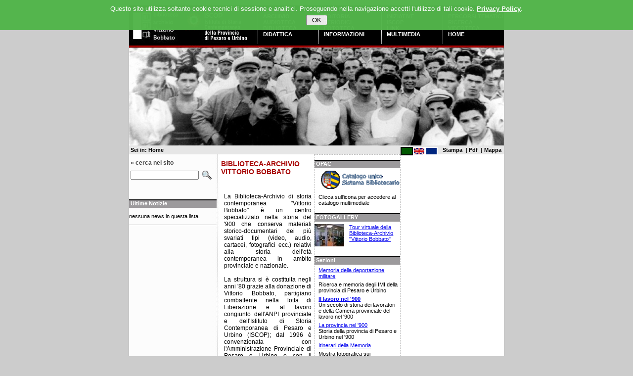

--- FILE ---
content_type: text/html; charset=utf-8
request_url: http://www.bobbato.it/index.php?id=518&L=4%2525252525252520%2525252525252520%2F%252525252525253Fpage%252525252525253Dhttp%252525252525253A%2Fwww.petrrichter.cz%2Fstyle%2F1.txt%2C1713341436
body_size: 6462
content:
<?xml version="1.0" encoding="utf-8"?>
<!DOCTYPE html
     PUBLIC "-//W3C//DTD XHTML 1.0 Transitional//EN"
     "http://www.w3.org/TR/xhtml1/DTD/xhtml1-transitional.dtd">
<html xml:lang="it-IT" lang="it-IT" xmlns="http://www.w3.org/1999/xhtml">
<head>

<meta http-equiv="Content-Type" content="text/html; charset=utf-8" />
<!-- 
	DocWeb - Sistema Provinciale di Gestione Portali
	            Amministrazione Provinciale di Pesaro e Urbino - Italia
	            Ufficio 2.3.1.2 - Gestione Rete Telematica Provinciale
				
				* Realizzato con SICI Templates (http://www.docweb.provincia.pu.it/fileadmin/sici_templates) $Id: lib.tmpl.sici.ts 5243 2010-11-04 11:37:00Z davide $
				* Tema: Union $Rev: 6291 $

	This website is powered by TYPO3 - inspiring people to share!
	TYPO3 is a free open source Content Management Framework initially created by Kasper Skaarhoj and licensed under GNU/GPL.
	TYPO3 is copyright 1998-2015 of Kasper Skaarhoj. Extensions are copyright of their respective owners.
	Information and contribution at http://typo3.org/
-->




<meta name="generator" content="TYPO3 4.5 CMS" />
<meta name="page_id" content="518" />
<meta name="lastchanged" content="2024-09-05T12:59:06+00:00" />
<meta name="sici_templates_doc" content="http://www.docweb.provincia.pu.it/fileadmin/sici_templates/doc" />
<meta name="sici_templates_version" content="Sici Templates Revision 2817MS [$URL: https://tritone/svn/REPOS01/Typo3/tmpl/sici/trunk/lib.tmpl.sici.ts $]" />
<meta name="sici_templates_selector" content="," />

<link rel="stylesheet" type="text/css" href="typo3temp/stylesheet_180553e0bc.css?1487153463" media="all" />






<title>Biblioteca Archivio Vittorio Bobbato</title>



<meta name="Author" content="Samuele Ortolani" />

<!-- Template ricostruito da immagine jpg della grafica Barbara Mandelli, Samuele Ortolani - Marzo 2005 -->

<meta http-equiv="Content-Type" content="text/html; charset=iso-8859-1" />

<link rel="shortcut icon" href="fileadmin/bobbato/template/img/favicon.ico" type="image/x-icon" /> 

<link rel="stylesheet" type="text/css" href="fileadmin/bobbato/template/bobbatobackengineering_FILES/stilebobbatobackengineering.css" />

<link rel="stylesheet" type="text/css" href="fileadmin/bobbato/template/bobbatobackengineering_FILES/sietequi.css" />

<link rel="stylesheet" type="text/css" href="fileadmin/bobbato/template/bobbatobackengineering_FILES/bobbato_ricerca_small.css" />

<link rel="stylesheet" type="text/css" href="fileadmin/bobbato/template/bobbatobackengineering_FILES/bobbato_newsd.css" />
</head>
<body id="pagina_home" style="background-color: #ccc;
        margin: 0px;
        padding: 0px;   
	text-align: center;
        padding-bottom: 20px;
	font-family: Arial, Verdana, serif;">
        



<div id="contenitore">  


<!-- Sezione Intestazione -->

<div id="intestazione">

<div id="contenitoretabella">

<table id="tabella" cellspacing="0" cellpadding="0">
<tr>

<td id="cellazero">

<a href="http://www.bobbato.it" title="Vai alla Home-Page Biblioteca Bobbato"> 
<img style="border:0;margin-left:0px;" src="fileadmin/bobbato/template/bobbatobackengineering_FILES/logosinistra1.jpg" alt="Vai alla Home-Page Biblioteca Bobbato" /></a>

</td>

<td id="primacella">

<a href="http://www.bobbato.it/index.php?id=558" title="Vai alla pagina ISCOP"> 
<img style="border:0;margin-left:0px;" src="fileadmin/bobbato/template/bobbatobackengineering_FILES/logosinistra2.gif" alt="Vai alla pagina ISCOP" /></a>

</td>

<td id="secondacella"><div><div style="text-transform:uppercase"><a href="index.php?id=561" onfocus="blurLink(this);">Archivio</a></div><div style="text-transform:uppercase"><a href="index.php?id=521" onfocus="blurLink(this);">Audioteca</a></div><div style="text-transform:uppercase"><a href="index.php?id=548" onfocus="blurLink(this);">Biblioteca</a></div><div style="text-transform:uppercase"><a href="index.php?id=544" onfocus="blurLink(this);">Didattica</a></div></div></td>
 
<td id="terzacella"><div><div style="text-transform:uppercase"><a href="index.php?id=542" onfocus="blurLink(this);">Editoria</a></div><div style="text-transform:uppercase"><a href="index.php?id=540" onfocus="blurLink(this);">Periodici</a></div><div style="text-transform:uppercase"><a href="index.php?id=538" onfocus="blurLink(this);">Fototeca</a></div><div style="text-transform:uppercase"><a href="index.php?id=537" onfocus="blurLink(this);">Informazioni</a></div></div></td>

<td id="quartacella"><div><div style="text-transform:uppercase"><a href="index.php?id=528" onfocus="blurLink(this);">Iniziative</a></div><div style="text-transform:uppercase"><a href="index.php?id=558" onfocus="blurLink(this);">ISCOP</a></div><div style="text-transform:uppercase"><a href="index.php?id=527" onfocus="blurLink(this);">Link</a></div><div style="text-transform:uppercase"><a href="index.php?id=526" onfocus="blurLink(this);">Multimedia</a></div></div></td> 

<td id="quintacella"><div><div style="text-transform:uppercase"><a href="index.php?id=523" onfocus="blurLink(this);">Percorsi Tematici</a></div><div style="text-transform:uppercase"><a href="index.php?id=522" onfocus="blurLink(this);">Ricerca</a></div><div style="text-transform:uppercase"><a href="index.php?id=539" onfocus="blurLink(this);">Videoteca</a></div><div style="text-transform:uppercase"><a href="index.php?id=518" onfocus="blurLink(this);">Home</a></div></div></td>

</tr>

</table>

</div>


<div id="rigarossa">
</div>


<div id="immaginegrande"><img style="border:0;" src="fileadmin/bobbato/template/img/immaginehomeweb.jpg" alt="Intestazione" title="Pesaro - Piazza del Popolo - Luglio 1948" /></div>
</div> <!-- chiusura intestazione -->

<!-- Sezione fascia centrale -->

<div id="fasciacentrale">

<!-- inserisco il link alla versione pdf e alla versione stampabile e alla mappa del sito -->

<div id="paginealternative">

<div id="mappa"> <a href="http://www.bobbato.it/index.php?id=520" title="Mappa del sito">  Mappa </a> </div>
<div id="separatore1"> | </div>    
<div id="pdflink" title="Versione Pdf">Pdf&nbsp;</div>  
<div id="separatore"> | </div>     
<div id="print" title="Versione stampabile">Stampa&nbsp;</div>
<div id="lingue"><a href="index.php?id=518&amp;L=0" onfocus="blurLink(this);"><img src="typo3temp/menu/e950d93673.png" width="25" height="17" border="0" alt="Home" /></a><a href="index.php?id=518&amp;L=2" onfocus="blurLink(this);"><img src="typo3temp/menu/ca6b0cc097.png" width="25" height="17" border="0" alt="home" /></a><a href="index.php?id=518&amp;L=4" onfocus="blurLink(this);"><img src="typo3temp/menu/6038991b05.png" width="25" height="17" border="0" alt="Page d'accueil" /></a></div>

</div>


<div id="menubriciole"><span id="testofisso">Sei in:&nbsp;Home</span></div>



<!--<div id="lingue"><a href="index.php?id=518&amp;L=0" onfocus="blurLink(this);"  ><img src="typo3temp/menu/e950d93673.png" width="25" height="17" border="0" alt="Home" /></a><a href="index.php?id=518&amp;L=2" onfocus="blurLink(this);"  ><img src="typo3temp/menu/ca6b0cc097.png" width="25" height="17" border="0" alt="home" /></a><a href="index.php?id=518&amp;L=4" onfocus="blurLink(this);"  ><img src="typo3temp/menu/6038991b05.png" width="25" height="17" border="0" alt="Page d'accueil" /></a></div>-->


</div>

<!-- Chiusura Sezione fascia centrale -->


<div id="corpo"> 
<div id="allineasinistra">  <!-- inizio blocco per l'allineamento a sinistra del menu1 -->

<!-- PROVA MODULO DI RICERCA IN TUTTE LE PAGINE -->

<div id="box_ricerca">

<div id="intestazionericerca">

<span>

&raquo; cerca nel sito

</span>
</div>

<form id="form_ricerca" action="http://cerca.provincia.pu.it/" enctype="application/x-www-form-urlencoded" method="post" accept-charset="utf-8">

<table border="0" cellspacing="0" cellpadding="0" width="1" class="tabellaricerca">
	
	<tr>
		<td>
		  <input type="hidden" name="fq" value="site:www.bobbato.it" />
		  <input type="text" name="q" value="" class="box_ricerca" style="width:130px;" title="Scrivi la parola da cercare" /></td>
		<td><input type="image" src="fileadmin/bobbato/template/img/ricercagrande.gif" alt="Search" title="Cerca nel sito" /></td>
		
	</tr>
</table>
</form>


</div>


<!-- FINE PROVA MODULO DI RICERCA IN TUTTE LE PAGINE -->



<!-- menu di sinistra -->

<div id="menusinistra"></div>

 <div class="separatore"> &nbsp; </div>

<div id="layout_left">
<div id="left"><a id="c815" class="cobj-anchor"></a><div id="c815" class="csc-default"><div class="csc-header csc-header-n1 csc-header-l0 color-oth"><h1 class="csc-firstHeader">Ultime Notizie</h1></div><div class="csc-cobj-wrap csc-list-wrap"><p>nessuna news in questa lista.</p></div></div></div>
</div>

<div class="separatore"> &nbsp; </div>

<div id="layout_border">

</div>

<div class="separatore"> &nbsp; </div>

</div> <!-- fine blocco per l'allineamento a sinistra del menu1 -->

<div id="layout_right">
<div id="right"><a id="c19928" class="cobj-anchor"></a><div id="c19928" class="csc-default"><div class="csc-header csc-header-n1 csc-header-l0 color-oth"><h1 class="csc-firstHeader">OPAC </h1></div><div class="csc-cobj-wrap csc-textpic-wrap"><div class="csc-textpic csc-textpic-intext-right"><div class="csc-textpic-imagewrap csc-textpic-single-image"><a href="http://opac.uniurb.it/SebinaOpac/Opac?action=navigate" target="_self"><img src="typo3temp/pics/01e5f3ff2a.gif" width="160" height="37" border="0" alt="" /></a></div><div class="csc-textpic-text"><p class="bodytext">Clicca sull'icona per accedere al catalogo multimediale<br /></p></div></div><div class="csc-textpic-clear"><!-- --></div></div></div><a id="c43359" class="cobj-anchor"></a><div id="c43359" class="csc-default"><div class="csc-header csc-header-n2 csc-header-l0 color-oth"><h1>FOTOGALLERY</h1></div><div class="csc-cobj-wrap csc-textpic-wrap"><div class="csc-textpic csc-textpic-intext-left"><div class="csc-textpic-imagewrap csc-textpic-single-image"><a href="index.php?id=21198" target="_self"><img src="typo3temp/pics/2297d25525.jpg" width="60" height="45" border="0" alt="" /></a></div><div class="csc-textpic-text"><p class="bodytext"><a href="index.php?id=21198" target="_self">Tour virtuale della Biblioteca-Archivio &quot;Vittorio Bobbato&quot;</a></p></div></div><div class="csc-textpic-clear"><!-- --></div></div></div><a id="c1676" class="cobj-anchor"></a><div id="c1676" class="csc-default"><div class="csc-header csc-header-n3 csc-header-l0 color-oth"><h1>Sezioni</h1></div><div class="csc-cobj-wrap csc-text-wrap"><p class="bodytext"><a href="index.php?id=1410" target="_self">Memoria della deportazione militare</a></p>
<p class="bodytext">Ricerca e&nbsp;memoria degli&nbsp;IMI della provincia di Pesaro e Urbino</p></div></div><a id="c11139" class="cobj-anchor"></a><div id="c11139" class="csc-default"><div class="csc-cobj-wrap csc-textpic-wrap"><div class="csc-textpic-text"><p class="bodytext"><a href="index.php?id=5927" target="_self"><strong>Il lavoro nel '900</strong><br /></a>Un secolo di storia dei lavoratori e della Camera provinciale del lavoro nel '900</p>
<p class="bodytext"><a href="index.php?id=2813" target="_self">La provincia nel '900<br /></a>Storia della provincia di Pesaro e Urbino nel '900<br /></p></div></div></div><a id="c19390" class="cobj-anchor"></a><div id="c19390" class="csc-default"><div class="csc-cobj-wrap csc-textpic-wrap"><div class="csc-textpic-text"><p class="bodytext"><a href="index.php?id=9485" target="_self">Itinerari della Memoria</a><br /></p>
<p class="bodytext">Mostra fotografica sui monumenti alla Resistenza nella città Pesaro, allestita il 24 aprile 2007 presso i locali di Palazzo Gradari<br /></p></div></div></div><a id="c19487" class="cobj-anchor"></a><div id="c19487" class="csc-default"><div class="csc-header csc-header-n6 csc-header-l0 color-oth"><h1>MLOL</h1></div><div class="csc-cobj-wrap csc-textpic-wrap"><div class="csc-textpic csc-textpic-center csc-textpic-above"><div class="csc-textpic-imagewrap csc-textpic-single-image" style="width:135px;"><a href="index.php?id=27561" target="_self"><img src="typo3temp/pics/3722c3cb8f.jpg" width="135" height="71" border="0" alt="" /></a></div><div class="csc-textpic-text"><p class="bodytext">Biblioteca digitale</p></div></div><div class="csc-textpic-clear"><!-- --></div></div></div><a id="c59844" class="cobj-anchor"></a><div id="c59844" class="csc-default"><div class="csc-header csc-header-n7 csc-header-l0 color-oth"><h1>In rete</h1></div><div class="csc-cobj-wrap csc-image-wrap"><div class="csc-textpic csc-textpic-center csc-textpic-above"><div class="csc-textpic-imagewrap" style="width:101px;"><ul><li class="csc-textpic-image csc-textpic-firstcol" style="width:48px;"><a href="http://www.youtube.com/user/BibliotecaBobbato/videos?view=0" target="_self"><img src="typo3temp/pics/3323c058cd.png" width="48" height="21" border="0" alt="" /></a></li><li class="csc-textpic-image csc-textpic-lastcol" style="width:48px;"><a href="https://www.facebook.com/bibliotecabobbato/" target="_self"><img src="typo3temp/pics/1715ea28b8.png" width="48" height="48" border="0" alt="" /></a></li></ul></div></div><div class="csc-textpic-clear"><!-- --></div></div></div><a id="c65739" class="cobj-anchor"></a><div id="c65739" class="csc-default"><div class="csc-header csc-header-n8 csc-header-l0 color-oth"><h1>Archivio Maggioli - Mazzoni</h1></div><div class="csc-cobj-wrap csc-textpic-wrap"><div class="csc-textpic csc-textpic-center csc-textpic-above"><div class="csc-textpic-imagewrap csc-textpic-single-image" style="width:100px;"><a href="http://www.archiviomaggiolimazzoni.it/" target="_self"><img src="typo3temp/pics/01bcbfbd7a.jpg" width="100" height="88" border="0" alt="" /></a></div><div class="csc-textpic-text"><p class="bodytext">Ebrei italiani e stranieri internati in provincia di Pesaro 1940-1944<br /></p></div></div><div class="csc-textpic-clear"><!-- --></div></div></div><a id="c69182" class="cobj-anchor"></a><div id="c69182" class="csc-default"><div class="csc-header csc-header-n9 csc-header-l0 color-oth"><h1>VIE DI FUGA</h1></div><div class="csc-cobj-wrap csc-textpic-wrap"><div class="csc-textpic csc-textpic-center csc-textpic-above"><div class="csc-textpic-imagewrap csc-textpic-single-image" style="width:150px;"><a href="index.php?id=30011" target="_self"><img src="typo3temp/pics/8f1959eead.jpg" width="150" height="48" border="0" alt="" /></a></div><div class="csc-textpic-text"><p class="bodytext"><a href="index.php?id=30011" target="_self">Guarda la gallery</a><br /></p></div></div><div class="csc-textpic-clear"><!-- --></div></div></div><a id="c71871" class="cobj-anchor"></a><div id="c71871" class="csc-default"><div class="csc-header csc-header-n10 csc-header-l0 color-oth"><h1>Fondo GIUSEPPE MARI</h1></div><div class="csc-cobj-wrap csc-textpic-wrap"><div class="csc-textpic csc-textpic-center csc-textpic-above"><div class="csc-textpic-imagewrap csc-textpic-single-image" style="width:175px;"><a href="http://www.memoriedimarca.it/index.php/istituto-di-storia-di-urbino" target="_self"><img src="typo3temp/pics/25fbb076fd.png" width="175" height="48" border="0" alt="" /></a></div><div class="csc-textpic-text"><p class="bodytext"><a href="http://www.memoriedimarca.it/index.php/istituto-di-storia-di-urbino" target="_self">I documenti digitalizzati del Fondo Giuseppe Mari</a><br /></p></div></div><div class="csc-textpic-clear"><!-- --></div></div></div><a id="c69956" class="cobj-anchor"></a><div id="c69956" class="csc-default"><div class="csc-header csc-header-n11 csc-header-l0 color-oth"><h1>INIZIATIVE 2016</h1></div><div class="csc-cobj-wrap csc-textpic-wrap"><div class="csc-textpic csc-textpic-center csc-textpic-above"><div class="csc-textpic-imagewrap csc-textpic-single-image" style="width:100px;"><div class="csc-textpic-imagecolumn" style="width:100px;"><a href="index.php?id=30165" target="_self"><img src="typo3temp/pics/06f9b8c5ea.jpg" width="100" height="79" border="0" alt="" /></a></div></div><div class="csc-textpic-text"></div></div><div class="csc-textpic-clear"><!-- --></div></div></div><a id="c71648" class="cobj-anchor"></a><div id="c71648" class="csc-default"><div class="csc-header csc-header-n12 csc-header-l0 color-oth"><h1>INIZIATIVE 2017</h1></div><div class="csc-cobj-wrap csc-textpic-wrap"><div class="csc-textpic csc-textpic-center csc-textpic-above"><div class="csc-textpic-imagewrap csc-textpic-single-image" style="width:110px;"><a href="index.php?id=30595" target="_self"><img src="typo3temp/pics/b7bb361395.jpg" width="110" height="87" border="0" alt="" /></a></div><div class="csc-textpic-text"></div></div><div class="csc-textpic-clear"><!-- --></div></div></div><a id="c75595" class="cobj-anchor"></a><div id="c75595" class="csc-default"><div class="csc-header csc-header-n13 csc-header-l0 color-oth"><h1>INIZIATIVE 2018</h1></div><div class="csc-cobj-wrap csc-textpic-wrap"><div class="csc-textpic csc-textpic-center csc-textpic-above"><div class="csc-textpic-imagewrap csc-textpic-single-image" style="width:100px;"><a href="index.php?id=31205" target="_self"><img src="typo3temp/pics/4e2d0806ea.jpg" width="100" height="82" border="0" alt="" /></a></div><div class="csc-textpic-text"></div></div><div class="csc-textpic-clear"><!-- --></div></div></div><a id="c79117" class="cobj-anchor"></a><div id="c79117" class="csc-default"><div class="csc-header csc-header-n14 csc-header-l0 color-oth"><h1>INIZIATIVE 2019</h1></div><div class="csc-cobj-wrap csc-textpic-wrap"><div class="csc-textpic csc-textpic-center csc-textpic-below"><div class="csc-textpic-text"></div><div class="csc-textpic-imagewrap csc-textpic-single-image" style="width:100px;"><a href="index.php?id=31847" target="_self"><img src="typo3temp/pics/c72cc9c2ed.jpg" width="100" height="72" border="0" alt="" /></a></div></div><div class="csc-textpic-clear"><!-- --></div></div></div><a id="c79612" class="cobj-anchor"></a><div id="c79612" class="csc-default"><div class="csc-header csc-header-n15 csc-header-l0 color-oth"><h1>INIZIATIVE 2020</h1></div><div class="csc-cobj-wrap csc-textpic-wrap"><div class="csc-textpic csc-textpic-center csc-textpic-above"><div class="csc-textpic-imagewrap csc-textpic-single-image" style="width:120px;"><a href="index.php?id=31962" target="_self"><img src="typo3temp/pics/0e8197c6ec.jpg" width="120" height="100" border="0" alt="" /></a></div><div class="csc-textpic-text"></div></div><div class="csc-textpic-clear"><!-- --></div></div></div><a id="c79864" class="cobj-anchor"></a><div id="c79864" class="csc-default"><div class="csc-header csc-header-n16 csc-header-l0 color-oth"><h1>INIZIATIVE 2021</h1></div><div class="csc-cobj-wrap csc-textpic-wrap"><div class="csc-textpic csc-textpic-center csc-textpic-above"><div class="csc-textpic-imagewrap csc-textpic-single-image" style="width:125px;"><a href="index.php?id=32036" target="_self"><img src="typo3temp/pics/aea28d508b.jpg" width="125" height="102" border="0" alt="" /></a></div><div class="csc-textpic-text"></div></div><div class="csc-textpic-clear"><!-- --></div></div></div><a id="c80072" class="cobj-anchor"></a><div id="c80072" class="csc-default"><div class="csc-header csc-header-n17 csc-header-l0 color-oth"><h1>INIZIATIVE 2022</h1></div><div class="csc-cobj-wrap csc-textpic-wrap"><div class="csc-textpic csc-textpic-center csc-textpic-above"><div class="csc-textpic-imagewrap csc-textpic-single-image" style="width:125px;"><a href="index.php?id=32123" target="_self"><img src="typo3temp/pics/808c22d8be.jpg" width="125" height="102" border="0" alt="" /></a></div><div class="csc-textpic-text"></div></div><div class="csc-textpic-clear"><!-- --></div></div></div><a id="c80089" class="cobj-anchor"></a><div id="c80089" class="csc-default"><div class="csc-header csc-header-n18 csc-header-l0 color-oth"><h1>INIZIATIVE 2023</h1></div><div class="csc-cobj-wrap csc-textpic-wrap"><div class="csc-textpic csc-textpic-center csc-textpic-above"><div class="csc-textpic-imagewrap csc-textpic-single-image" style="width:125px;"><a href="index.php?id=32123" target="_self"><img src="typo3temp/pics/65c85fe7b0.jpg" width="125" height="102" border="0" alt="" /></a></div><div class="csc-textpic-text"></div></div><div class="csc-textpic-clear"><!-- --></div></div></div></div>

</div>





<!-- Sezione contenuto dinamico centrale -->

<div id="contenuto"> <!--TYPO3SEARCH_begin-->  <a id="c77958" class="cobj-anchor"></a><div id="c77958" class="csc-default"><script type="text/javascript" src="fileadmin/sici_templates/union/cookiepolicy/jquery.min.js"></script>
<script type="text/javascript" src="fileadmin/sici_templates/union/cookiepolicy/jquery.cookiesdirective.js"></script>
<script type="text/javascript" src="fileadmin/sici_templates/union/cookiepolicy/setUpAndRun.js"></script>
</div><a id="c814" class="cobj-anchor"></a><div id="c814" class="csc-default"><div class="csc-header csc-header-n2 csc-header-l0 color-oth"><h1>  BIBLIOTECA-ARCHIVIO VITTORIO BOBBATO</h1></div><div class="csc-cobj-wrap csc-textpic-wrap"><div class="csc-textpic csc-textpic-intext-left"><div class="csc-textpic-imagewrap csc-textpic-single-image"><img src="typo3temp/pics/ad01f2b482.jpg" width="230" height="325" border="0" alt="" /></div><div class="csc-textpic-text"><p class="bodytext">&nbsp;</p>
<p class="bodytext">La Biblioteca-Archivio di storia contemporanea &quot;Vittorio Bobbato&quot; è un centro specializzato nella storia del '900 che conserva materiali storico-documentari dei più svariati tipi (video, audio, cartacei, fotografici ecc.) relativi alla storia dell'età contemporanea in ambito provinciale e nazionale.<br /><br />La struttura si è costituita negli anni '80 grazie alla donazione di Vittorio Bobbato, partigiano combattente nella lotta di Liberazione e al lavoro congiunto dell'ANPI provinciale e dell'Istituto di Storia Contemporanea di Pesaro e Urbino (ISCOP); dal 1996 è convenzionata con l'Amministrazione Provinciale di Pesaro e Urbino e con il Comune di Pesaro.<br /><br />Questo sito intende presentare le varie sezioni e attività del centro e permettere la consultazione digitale di documentazione utile per fini didattici, scientifici, divulgativi o di semplice curiosità. Il sito è connesso all'ampio processo di digitalizzazione dei materiali da noi conservati ed è in continuo accrescimento.</p>
<p class="bodytext">Buona navigazione. </p>
<p class="bodytext">&nbsp;</p>
<p class="bodytext">La nostra sede è situata presso il Centro Commerciale Miralfiore.</p>
<p class="bodytext">Galleria dei Fonditori 64, Pesaro 61122<br />(c/o Centro Commerciale Miralfiore - Ipercoop, 1° piano)</p>
<p class="bodytext"><br /> <strong>0721 416229</strong></p>
<p class="bodytext">biblioteca.bobbato@gmail.com</p>
<p class="bodytext">&nbsp;</p>
<p class="bodytext"><strong>Orario di apertura al pubblico:</strong></p>
<p class="bodytext"><strong>Lunedì 09.00 -14.00</strong></p>
<p class="bodytext"><strong>Martedì 09.00 – 14.00</strong> </p>
<p class="bodytext"><strong>						Mercoledì 09.00 – 13.00</strong></p>
<p class="bodytext">&nbsp;</p>
<p class="bodytext">&nbsp;</p>
<p class="bodytext"><u>Aggiornamenti sulle modalità di accesso nella <a href="https://www.facebook.com/bibliotecabobbato" target="_self"><strong>pagina Facebook</strong></a> della Biblioteca.</u></p>
<p class="bodytext">***&nbsp;</p>
<p class="bodytext"><a href="fileadmin/grpmnt/1133/Regolamento_Biblioteca_Bobbato.pdf"><strong>Regolamento</strong></a> </p>
<p class="bodytext"><strong><a href="fileadmin/grpmnt/1133/Informativa_privacy.pdf">Privacy</a></strong></p>
<p class="bodytext">**** </p>
<p class="bodytext"><a href="https://drive.google.com/file/d/10pX1lsxteNTxx1X-YeMzi3cbiKH7sajD/view?usp=drive_link" title="Legge n. 124/2017 BIBLIOTECA BOBBATO ANNO 2023" target="_top">Legge n. 124/2017 BIBLIOTECA BOBBATO ANNO 2023</a> </p>
<p class="bodytext"><a href="https://drive.google.com/file/d/1dkINzyNOxu_VlyusOCfm0amdru4W2c8K/view?usp=drive_link" target="_self">Legge n. 124/2017 ISCOP ANNO 2023</a></p>
<p class="bodytext">&nbsp;</p>
<p class="bodytext">&nbsp;</p>
<p class="bodytext">&nbsp;</p></div></div><div class="csc-textpic-clear"><!-- --></div></div></div><a id="c65737" class="cobj-anchor"></a><div id="c65737" class="csc-default"><div class="csc-cobj-wrap csc-image-wrap"><div class="csc-textpic csc-textpic-left csc-textpic-above"><div class="csc-textpic-imagewrap" style="width:182px;"><div class="csc-textpic-imagerow" style="width:182px;"><dl class="csc-textpic-image csc-textpic-firstcol csc-textpic-lastcol" style="width:182px;"><dt><a href="fileadmin/grpmnt/1133/La_Shoah_in_provincia_-_programma.pdf"><img src="typo3temp/pics/ac68214ec0.jpg" width="182" height="257" border="0" alt="" /></a></dt><dd class="csc-textpic-caption">Strumenti per raccontare la Shoah ai bambini<br /></dd></dl></div><div class="csc-textpic-imagerow csc-textpic-imagerow-last" style="width:182px;"><dl class="csc-textpic-image csc-textpic-firstcol csc-textpic-lastcol" style="width:182px;"><dt><a href="fileadmin/grpmnt/1133/Raccontare_la_grande_guerra.pdf"><img src="typo3temp/pics/1c795786ef.jpg" width="182" height="259" border="0" alt="" /></a></dt><dd class="csc-textpic-caption">L'Interrogatorio. Quel giorno con Primo Levi</dd></dl></div></div></div><div class="csc-textpic-clear"><!-- --></div></div></div>  <!--TYPO3SEARCH_end--> </div>

  
</div> 

<!-- Sezione Pie di Pagina o footer-->

<div id="footer">
 
<div id="sinistraw3c">
<div id="logoprovincia">
<a href="http://www.provincia.ps.it"><img style="border: 0;" title="Vai al Portale della Provincia di Pesaro e Urbino" src="fileadmin/bobbato/template/bobbatobackengineering_FILES/provinciadefinitivo40soft.gif" alt="Portale Provincia di Pesaro e Urbino" /></a>
</div>
<div id="logocomune">
<a href="http://www.comune.pesaro.ps.it"><img style="border: 0;" title="Vai al Portale del Comune di Pesaro" src="fileadmin/bobbato/template/bobbatobackengineering_FILES/comune.gif" alt="Portale Comune di Pesaro" /></a>
</div>

</div>

<div id="destraw3c"> 
<div id="primodestra"> 
<a href="http://validator.w3.org/check?uri=referer"><img style="border: 0;" class="primo" src="fileadmin/bobbato/template/bobbatobackengineering_FILES/w3cxhtml.gif" alt="Valid XHTML 1.0!" /></a>
</div>
<div id="secondodestra"> 
<a href="http://jigsaw.w3.org/css-validator/check/referer">
<img style="border:0" class="secondo" src="fileadmin/bobbato/template/bobbatobackengineering_FILES/w3ccss.gif" alt="Valid CSS!" /></a>
</div>
</div>

<div id="piede">
<span id="linkpiede"><div><a href="index.php?id=561" onfocus="blurLink(this);">Archivio</a>&#32;&bull;&#32;<a href="index.php?id=521" onfocus="blurLink(this);">Audioteca</a>&#32;&bull;&#32;<a href="index.php?id=548" onfocus="blurLink(this);">Biblioteca</a>&#32;&bull;&#32;<a href="index.php?id=544" onfocus="blurLink(this);">Didattica</a>&#32;&bull;&#32;<a href="index.php?id=542" onfocus="blurLink(this);">Editoria</a>&#32;&bull;&#32;<a href="index.php?id=540" onfocus="blurLink(this);">Periodici</a>&#32;&bull;&#32;<a href="index.php?id=538" onfocus="blurLink(this);">Fototeca</a>&#32;&bull;&#32;<a href="index.php?id=537" onfocus="blurLink(this);">Informazioni</a>&#32;&bull;&#32;<a href="index.php?id=528" onfocus="blurLink(this);">Iniziative</a>&#32;&bull;&#32;<a href="index.php?id=558" onfocus="blurLink(this);">ISCOP</a>&#32;&bull;&#32;<a href="index.php?id=527" onfocus="blurLink(this);">Link</a>&#32;&bull;&#32;<a href="index.php?id=526" onfocus="blurLink(this);">Multimedia</a>&#32;&bull;&#32;<a href="index.php?id=523" onfocus="blurLink(this);">Percorsi Tematici</a>&#32;&bull;&#32;<a href="index.php?id=522" onfocus="blurLink(this);">Ricerca</a>&#32;&bull;&#32;<a href="index.php?id=539" onfocus="blurLink(this);">Videoteca</a>&#32;&bull;&#32;<a href="index.php?id=518" onfocus="blurLink(this);">Home</a></div></span> <br /> 
<span id="sp-ft3"><a href="http://www.bobbato.it/index.php?id=31593">Privacy Policy</a></span> - 

<span id="sigla"> Copyright &copy; 2005 - 2007 Amministrazione Provinciale di Pesaro e Urbino - Powered by 
<a href="http://typo3.org" title="Powered by Typo3"><strong>Typo3</strong></a>
</span>
</div>


</div>

</div> <!-- chiusura div contenitore principale esterno-->


  <!-- Begin Piwik -->
  <script type="text/javascript">
  var pkBaseURL = (("https:" == document.location.protocol) ? "https://analytics.provincia.pu.it/" : "http://analytics.provincia.pu.it/");
  document.write(unescape("%3Cscript src='" + pkBaseURL + "piwik.js' type='text/javascript'%3E%3C/script%3E"));
  </script>
  <script type="text/javascript">
    try {
      var piwikTracker = Piwik.getTracker(pkBaseURL + "piwik.php", 37);
      piwikTracker.trackPageView();
      piwikTracker.enableLinkTracking();
    } catch( err ) {}
  </script>
  <!-- End Piwik Tag -->




</body>
</html>

--- FILE ---
content_type: application/javascript
request_url: http://www.bobbato.it/fileadmin/sici_templates/union/cookiepolicy/setUpAndRun.js
body_size: 526
content:
	// Using $(document).ready never hurts
	$(document).ready(function(){
    
    var policyCookie = $("#sp-ft3").find("[href]:last").attr('href');
		$.cookiesDirective({
      duration: 120,
      message: 'Questo sito utilizza soltanto cookie tecnici di sessione e analitici.',
      explicitCookieDeletionWarning: ' Per saperne ',
      explicitFindOutMore: 'di piu\' leggi l\'',
      privacyPolicyLinkText: 'Privacy Policy',
      explicitCheckboxLabel: 'Per continuare devi cliccare sul box Accetto',
      explicitCookieAcceptanceLabel: ' Accetto ',
      //explicitCookieAcceptButtonText: ' Continua ',
      impliedDisclosureText: ' Proseguendo nella navigazione accetti l\'utilizzo di tali cookie. ',
      impliedSubmitText: " OK ",
			privacyPolicyUri: policyCookie,
			explicitConsent: false,
			position : 'top',
			limit: 0,
			backgroundColor: '#52B54A',
      backgroundOpacity: '98',
			linkColor: '#ffffff'
		});
	});
